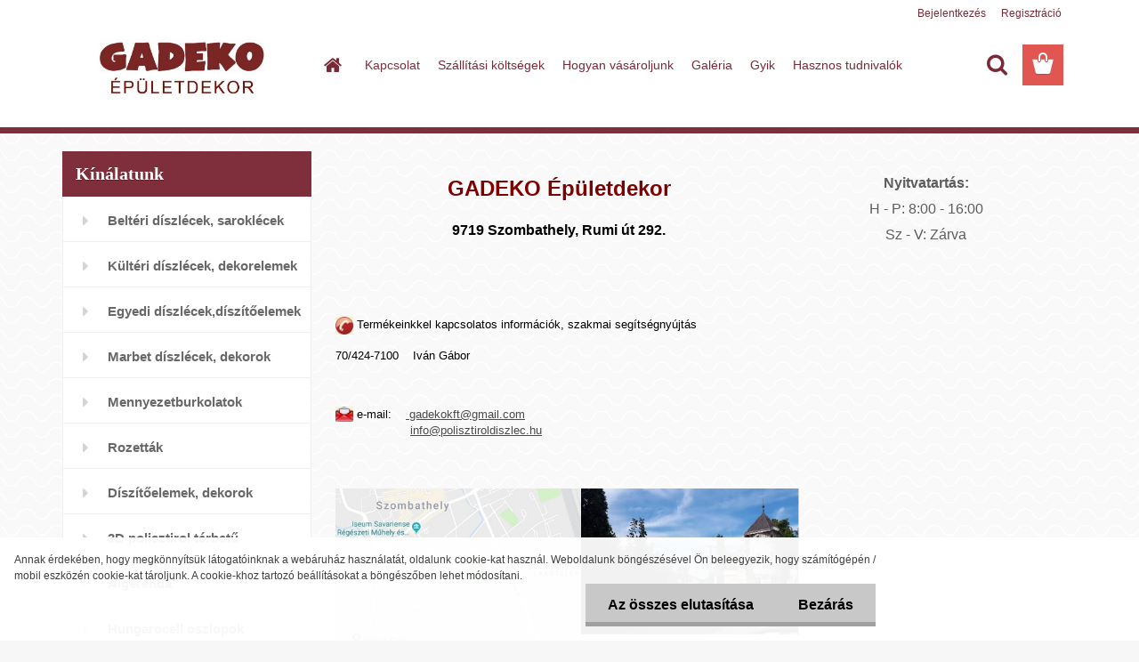

--- FILE ---
content_type: text/html; charset=utf-8
request_url: https://www.diszlecnagyker.hu/Kapcsolat-a2_0.htm
body_size: 21231
content:


        <!DOCTYPE html>
    <html xmlns:og="http://ogp.me/ns#" xmlns:fb="http://www.facebook.com/2008/fbml" lang="hu" class="tmpl__3rs14">
      <head>
          <script>
              window.cookie_preferences = getCookieSettings('cookie_preferences');
              window.cookie_statistics = getCookieSettings('cookie_statistics');
              window.cookie_marketing = getCookieSettings('cookie_marketing');

              function getCookieSettings(cookie_name) {
                  if (document.cookie.length > 0)
                  {
                      cookie_start = document.cookie.indexOf(cookie_name + "=");
                      if (cookie_start != -1)
                      {
                          cookie_start = cookie_start + cookie_name.length + 1;
                          cookie_end = document.cookie.indexOf(";", cookie_start);
                          if (cookie_end == -1)
                          {
                              cookie_end = document.cookie.length;
                          }
                          return unescape(document.cookie.substring(cookie_start, cookie_end));
                      }
                  }
                  return false;
              }
          </script>
                <title>Hungarocell díszlécek, épületdíszítő elemek webáruháza</title>
        <script type="text/javascript">var action_unavailable='action_unavailable';var id_language = 'hu';var id_country_code = 'HU';var language_code = 'hu-HU';var path_request = '/request.php';var type_request = 'POST';var cache_break = "2519"; var enable_console_debug = false; var enable_logging_errors = false;var administration_id_language = 'hu';var administration_id_country_code = 'HU';</script>          <script type="text/javascript" src="//ajax.googleapis.com/ajax/libs/jquery/1.8.3/jquery.min.js"></script>
          <script type="text/javascript" src="//code.jquery.com/ui/1.12.1/jquery-ui.min.js" ></script>
                  <script src="/wa_script/js/jquery.hoverIntent.minified.js?_=2025-01-22-11-52" type="text/javascript"></script>
        <script type="text/javascript" src="/admin/jscripts/jquery.qtip.min.js?_=2025-01-22-11-52"></script>
                  <script src="/wa_script/js/jquery.selectBoxIt.min.js?_=2025-01-22-11-52" type="text/javascript"></script>
                  <script src="/wa_script/js/bs_overlay.js?_=2025-01-22-11-52" type="text/javascript"></script>
        <script src="/wa_script/js/bs_design.js?_=2025-01-22-11-52" type="text/javascript"></script>
        <script src="/admin/jscripts/wa_translation.js?_=2025-01-22-11-52" type="text/javascript"></script>
        <link rel="stylesheet" type="text/css" href="/css/jquery.selectBoxIt.wa_script.css?_=2025-01-22-11-52" media="screen, projection">
        <link rel="stylesheet" type="text/css" href="/css/jquery.qtip.lupa.css?_=2025-01-22-11-52">
        
                  <script src="/wa_script/js/jquery.colorbox-min.js?_=2025-01-22-11-52" type="text/javascript"></script>
          <link rel="stylesheet" type="text/css" href="/css/colorbox.css?_=2025-01-22-11-52">
          <script type="text/javascript">
            jQuery(document).ready(function() {
              (function() {
                function createGalleries(rel) {
                  var regex = new RegExp(rel + "\\[(\\d+)]"),
                      m, group = "g_" + rel, groupN;
                  $("a[rel*=" + rel + "]").each(function() {
                    m = regex.exec(this.getAttribute("rel"));
                    if(m) {
                      groupN = group + m[1];
                    } else {
                      groupN = group;
                    }
                    $(this).colorbox({
                      rel: groupN,
                      slideshow:false,
                       maxWidth: "85%",
                       maxHeight: "85%",
                       returnFocus: false
                    });
                  });
                }
                createGalleries("lytebox");
                createGalleries("lyteshow");
              })();
            });</script>
          <script type="text/javascript">
      function init_products_hovers()
      {
        jQuery(".product").hoverIntent({
          over: function(){
            jQuery(this).find(".icons_width_hack").animate({width: "130px"}, 300, function(){});
          } ,
          out: function(){
            jQuery(this).find(".icons_width_hack").animate({width: "10px"}, 300, function(){});
          },
          interval: 40
        });
      }
      jQuery(document).ready(function(){

        jQuery(".param select, .sorting select").selectBoxIt();

        jQuery(".productFooter").click(function()
        {
          var $product_detail_link = jQuery(this).parent().find("a:first");

          if($product_detail_link.length && $product_detail_link.attr("href"))
          {
            window.location.href = $product_detail_link.attr("href");
          }
        });
        init_products_hovers();
        
        ebar_details_visibility = {};
        ebar_details_visibility["user"] = false;
        ebar_details_visibility["basket"] = false;

        ebar_details_timer = {};
        ebar_details_timer["user"] = setTimeout(function(){},100);
        ebar_details_timer["basket"] = setTimeout(function(){},100);

        function ebar_set_show($caller)
        {
          var $box_name = $($caller).attr("id").split("_")[0];

          ebar_details_visibility["user"] = false;
          ebar_details_visibility["basket"] = false;

          ebar_details_visibility[$box_name] = true;

          resolve_ebar_set_visibility("user");
          resolve_ebar_set_visibility("basket");
        }

        function ebar_set_hide($caller)
        {
          var $box_name = $($caller).attr("id").split("_")[0];

          ebar_details_visibility[$box_name] = false;

          clearTimeout(ebar_details_timer[$box_name]);
          ebar_details_timer[$box_name] = setTimeout(function(){resolve_ebar_set_visibility($box_name);},300);
        }

        function resolve_ebar_set_visibility($box_name)
        {
          if(   ebar_details_visibility[$box_name]
             && jQuery("#"+$box_name+"_detail").is(":hidden"))
          {
            jQuery("#"+$box_name+"_detail").slideDown(300);
          }
          else if(   !ebar_details_visibility[$box_name]
                  && jQuery("#"+$box_name+"_detail").not(":hidden"))
          {
            jQuery("#"+$box_name+"_detail").slideUp(0, function() {
              $(this).css({overflow: ""});
            });
          }
        }

        
        jQuery("#user_icon, #basket_icon").hoverIntent({
          over: function(){
            ebar_set_show(this);
            
          } ,
          out: function(){
            ebar_set_hide(this);
          },
          interval: 40
        });
        
        jQuery("#user_icon").click(function(e)
        {
          if(jQuery(e.target).attr("id") == "user_icon")
          {
            window.location.href = "https://www.diszlecnagyker.hu/gadeko/e-login/";
          }
        });

        jQuery("#basket_icon").click(function(e)
        {
          if(jQuery(e.target).attr("id") == "basket_icon")
          {
            window.location.href = "https://www.diszlecnagyker.hu/gadeko/e-basket/";
          }
        });
      
      });
    </script>        <meta http-equiv="Content-language" content="hu">
        <meta http-equiv="Content-Type" content="text/html; charset=utf-8">
        <meta name="language" content="Hungary">
        <meta name="keywords" content="díszléc,polisztirol díszléc,hungarocell díszléc díszléc ,stukkó,homlokzati stukkó,homlokzati díszléc,kültéri stukkó,mennyezetburkoló lap,mennyezetburkolás,boltív,oszlop,rozetta,homlokzatfelújítás,műemlék felújítás,ereszpárkány,polisztirol párkány,">
        <meta name="description" content="Homlokzati és beltéri polisztirol díszlécek stukkók  gyártása, hungarocell épületdíszek forgalmazása,kültéri díszléc, mennyezetburkolat,rejtett világítása,Budapest homlokzati díszléc stukkó,homlokzatfelújítás,homlokzatdísz gyártás,egyedi stukkó ">
        <meta name="revisit-after" content="1 Days">
        <meta name="distribution" content="global">
        <meta name="expires" content="never">
                  <meta name="expires" content="never">
          <meta property="og:image" content="http://www.diszlecnagyker.hu/fotky4893/design_setup/images/custom_image_logo.JPG" />
<meta property="og:image:secure_url" content="https://www.diszlecnagyker.hu/fotky4893/design_setup/images/custom_image_logo.JPG" />
<meta property="og:image:type" content="image/jpeg" />

<meta name="google-site-verification" content="p1S9bITFXX2re_RmZh2uDpH92dGeH5PWyOXe3kO5SK4"/>            <meta name="robots" content="index, follow">
                      <link href="//www.diszlecnagyker.hu/fotky4893/ikon-webre.jpg" rel="icon" type="image/jpeg">
          <link rel="shortcut icon" type="image/jpeg" href="//www.diszlecnagyker.hu/fotky4893/ikon-webre.jpg">
                  <link rel="stylesheet" type="text/css" href="/css/lang_dependent_css/lang_hu.css?_=2025-01-22-11-52" media="screen, projection">
                <link rel='stylesheet' type='text/css' href='/wa_script/js/styles.css?_=2025-01-22-11-52'>
        <script language='javascript' type='text/javascript' src='/wa_script/js/javascripts.js?_=2025-01-22-11-52'></script>
        <script language='javascript' type='text/javascript' src='/wa_script/js/check_tel.js?_=2025-01-22-11-52'></script>
          <script src="/assets/javascripts/buy_button.js?_=2025-01-22-11-52"></script>
            <script type="text/javascript" src="/wa_script/js/bs_user.js?_=2025-01-22-11-52"></script>
        <script type="text/javascript" src="/wa_script/js/bs_fce.js?_=2025-01-22-11-52"></script>
        <script type="text/javascript" src="/wa_script/js/bs_fixed_bar.js?_=2025-01-22-11-52"></script>
        <script type="text/javascript" src="/bohemiasoft/js/bs.js?_=2025-01-22-11-52"></script>
        <script src="/wa_script/js/jquery.number.min.js?_=2025-01-22-11-52" type="text/javascript"></script>
        <script type="text/javascript">
            BS.User.id = 4893;
            BS.User.domain = "gadeko";
            BS.User.is_responsive_layout = true;
            BS.User.max_search_query_length = 50;
            BS.User.max_autocomplete_words_count = 5;

            WA.Translation._autocompleter_ambiguous_query = ' A keresett szó túl gyakori. Kérjük, adjon meg több betűt vagy szót, vagy folytassa a keresést az űrlap elküldésével.';
            WA.Translation._autocompleter_no_results_found = ' Nincs találat a keresett kifejezésre.';
            WA.Translation._error = " Hiba";
            WA.Translation._success = " Siker";
            WA.Translation._warning = " Figyelem";
            WA.Translation._multiples_inc_notify = '<p class="multiples-warning"><strong>Rendelési mennyiség a #inc# többszöröse lehet.</strong><br><small> A rendelési mennyiséget ennek megfelelően növeltük meg.</small></p>';
            WA.Translation._shipping_change_selected = " Módosítás...";
            WA.Translation._shipping_deliver_to_address = "_shipping_deliver_to_address";

            BS.Design.template = {
              name: "3rs14",
              is_selected: function(name) {
                if(Array.isArray(name)) {
                  return name.indexOf(this.name) > -1;
                } else {
                  return name === this.name;
                }
              }
            };
            BS.Design.isLayout3 = true;
            BS.Design.templates = {
              TEMPLATE_ARGON: "argon",TEMPLATE_NEON: "neon",TEMPLATE_CARBON: "carbon",TEMPLATE_XENON: "xenon",TEMPLATE_AURUM: "aurum",TEMPLATE_CUPRUM: "cuprum",TEMPLATE_ERBIUM: "erbium",TEMPLATE_CADMIUM: "cadmium",TEMPLATE_BARIUM: "barium",TEMPLATE_CHROMIUM: "chromium",TEMPLATE_SILICIUM: "silicium",TEMPLATE_IRIDIUM: "iridium",TEMPLATE_INDIUM: "indium",TEMPLATE_OXYGEN: "oxygen",TEMPLATE_HELIUM: "helium",TEMPLATE_FLUOR: "fluor",TEMPLATE_FERRUM: "ferrum",TEMPLATE_TERBIUM: "terbium",TEMPLATE_URANIUM: "uranium",TEMPLATE_ZINCUM: "zincum",TEMPLATE_CERIUM: "cerium",TEMPLATE_KRYPTON: "krypton",TEMPLATE_THORIUM: "thorium",TEMPLATE_ETHERUM: "etherum",TEMPLATE_KRYPTONIT: "kryptonit",TEMPLATE_TITANIUM: "titanium",TEMPLATE_PLATINUM: "platinum"            };
        </script>
                  <script src="/js/progress_button/modernizr.custom.js"></script>
                      <link rel="stylesheet" type="text/css" href="/bower_components/owl.carousel/dist/assets/owl.carousel.min.css" />
            <link rel="stylesheet" type="text/css" href="/bower_components/owl.carousel/dist/assets/owl.theme.default.min.css" />
            <script src="/bower_components/owl.carousel/dist/owl.carousel.min.js"></script>
                    <link rel="stylesheet" type="text/css" href="//static.bohemiasoft.com/jave/style.css?_=2025-01-22-11-52" media="screen">
                    <link rel="stylesheet" type="text/css" href="/css/font-awesome.4.7.0.min.css" media="screen">
          <link rel="stylesheet" type="text/css" href="/sablony/nove/3rs14/3rs14pink/css/product_var3.css?_=2025-01-22-11-52" media="screen">
                    <link rel="stylesheet"
                type="text/css"
                id="tpl-editor-stylesheet"
                href="/sablony/nove/3rs14/3rs14pink/css/colors.css?_=2025-01-22-11-52"
                media="screen">

          <meta name="viewport" content="width=device-width, initial-scale=1.0">
          <link rel="stylesheet" 
                   type="text/css" 
                   href="https://static.bohemiasoft.com/custom-css/argon.css?_1764923345" 
                   media="screen"><link rel="stylesheet" type="text/css" href="/css/steps_order.css?_=2025-01-22-11-52" media="screen"><style type="text/css">
               <!--#site_logo{
                  width: 275px;
                  height: 100px;
                  background-image: url('/fotky4893/design_setup/images/custom_image_logo.JPG?cache_time=1645536945');
                  background-repeat: no-repeat;
                  
                }html body .myheader { 
          background-image: none;
          border: black;
          background-repeat: repeat;
          background-position: 0px 0px;
          background-color: #ffffff;
        }#page_background{
                  
                  background-repeat: repeat;
                  background-position: 0px 0px;
                  background-color: transparent;
                }.bgLupa{
                  padding: 0;
                  border: none;
                }

 :root { 
 }
-->
                </style>          <script type="text/javascript" src="/admin/jscripts/wa_dialogs.js?_=2025-01-22-11-52"></script>
            <script>
      $(document).ready(function() {
        if (getCookie('show_cookie_message' + '_4893_hu') != 'no') {
          if($('#cookies-agreement').attr('data-location') === '0')
          {
            $('.cookies-wrapper').css("top", "0px");
          }
          else
          {
            $('.cookies-wrapper').css("bottom", "0px");
          }
          $('.cookies-wrapper').show();
        }

        $('#cookies-notify__close').click(function() {
          setCookie('show_cookie_message' + '_4893_hu', 'no');
          $('#cookies-agreement').slideUp();
          $("#masterpage").attr("style", "");
          setCookie('cookie_preferences', 'true');
          setCookie('cookie_statistics', 'true');
          setCookie('cookie_marketing', 'true');
          window.cookie_preferences = true;
          window.cookie_statistics = true;
          window.cookie_marketing = true;
          if(typeof gtag === 'function') {
              gtag('consent', 'update', {
                  'ad_storage': 'granted',
                  'analytics_storage': 'granted',
                  'ad_user_data': 'granted',
                  'ad_personalization': 'granted'
              });
          }
         return false;
        });

        $("#cookies-notify__disagree").click(function(){
            save_preferences();
        });

        $('#cookies-notify__preferences-button-close').click(function(){
            var cookies_notify_preferences = $("#cookies-notify-checkbox__preferences").is(':checked');
            var cookies_notify_statistics = $("#cookies-notify-checkbox__statistics").is(':checked');
            var cookies_notify_marketing = $("#cookies-notify-checkbox__marketing").is(':checked');
            save_preferences(cookies_notify_preferences, cookies_notify_statistics, cookies_notify_marketing);
        });

        function save_preferences(preferences = false, statistics = false, marketing = false)
        {
            setCookie('show_cookie_message' + '_4893_hu', 'no');
            $('#cookies-agreement').slideUp();
            $("#masterpage").attr("style", "");
            setCookie('cookie_preferences', preferences);
            setCookie('cookie_statistics', statistics);
            setCookie('cookie_marketing', marketing);
            window.cookie_preferences = preferences;
            window.cookie_statistics = statistics;
            window.cookie_marketing = marketing;
            if(marketing && typeof gtag === 'function')
            {
                gtag('consent', 'update', {
                    'ad_storage': 'granted'
                });
            }
            if(statistics && typeof gtag === 'function')
            {
                gtag('consent', 'update', {
                    'analytics_storage': 'granted',
                    'ad_user_data': 'granted',
                    'ad_personalization': 'granted',
                });
            }
            if(marketing === false && BS && BS.seznamIdentity) {
                BS.seznamIdentity.clearIdentity();
            }
        }

        /**
         * @param {String} cookie_name
         * @returns {String}
         */
        function getCookie(cookie_name) {
          if (document.cookie.length > 0)
          {
            cookie_start = document.cookie.indexOf(cookie_name + "=");
            if (cookie_start != -1)
            {
              cookie_start = cookie_start + cookie_name.length + 1;
              cookie_end = document.cookie.indexOf(";", cookie_start);
              if (cookie_end == -1)
              {
                cookie_end = document.cookie.length;
              }
              return unescape(document.cookie.substring(cookie_start, cookie_end));
            }
          }
          return "";
        }
        
        /**
         * @param {String} cookie_name
         * @param {String} value
         */
        function setCookie(cookie_name, value) {
          var time = new Date();
          time.setTime(time.getTime() + 365*24*60*60*1000); // + 1 rok
          var expires = "expires="+time.toUTCString();
          document.cookie = cookie_name + "=" + escape(value) + "; " + expires + "; path=/";
        }
      });
    </script>
    <script async src="https://www.googletagmanager.com/gtag/js?id=UA-131471994-1"></script><script>
window.dataLayer = window.dataLayer || [];
function gtag(){dataLayer.push(arguments);}
gtag('js', new Date());
gtag('config', 'UA-131471994-1', { debug_mode: true });
</script>        <script type="text/javascript" src="/wa_script/js/search_autocompleter.js?_=2025-01-22-11-52"></script>
                <link rel="stylesheet" type="text/css" href="/assets/vendor/magnific-popup/magnific-popup.css" />
      <script src="/assets/vendor/magnific-popup/jquery.magnific-popup.js"></script>
      <script type="text/javascript">
        BS.env = {
          decPoint: ",",
          basketFloatEnabled: false        };
      </script>
      <script type="text/javascript" src="/node_modules/select2/dist/js/select2.min.js"></script>
      <script type="text/javascript" src="/node_modules/maximize-select2-height/maximize-select2-height.min.js"></script>
      <script type="text/javascript">
        (function() {
          $.fn.select2.defaults.set("language", {
            noResults: function() {return " Nincs találat."},
            inputTooShort: function(o) {
              var n = o.minimum - o.input.length;
              return "_input_too_short".replace("#N#", n);
            }
          });
          $.fn.select2.defaults.set("width", "100%")
        })();

      </script>
      <link type="text/css" rel="stylesheet" href="/node_modules/select2/dist/css/select2.min.css" />
      <script type="text/javascript" src="/wa_script/js/countdown_timer.js?_=2025-01-22-11-52"></script>
      <script type="text/javascript" src="/wa_script/js/app.js?_=2025-01-22-11-52"></script>
      <script type="text/javascript" src="/node_modules/jquery-validation/dist/jquery.validate.min.js"></script>

      
          </head>
      <body class="lang-hu layout3 not-home page-2 basket-empty slider_available template-slider-disabled vat-payer-y alternative-currency-n" >
        <a name="topweb"></a>
            <div id="cookies-agreement" class="cookies-wrapper" data-location="1"
         >
      <div class="cookies-notify-background"></div>
      <div class="cookies-notify" style="display:block!important;">
        <div class="cookies-notify__bar">
          <div class="cookies-notify__bar1">
            <div class="cookies-notify__text"
                                 >
                Annak érdekében, hogy megkönnyítsük látogatóinknak a webáruház használatát, oldalunk cookie-kat használ. Weboldalunk böngészésével Ön beleegyezik, hogy számítógépén / mobil eszközén cookie-kat tároljunk. A cookie-khoz tartozó beállításokat a böngészőben lehet módosítani.            </div>
            <div class="cookies-notify__button">
                <a href="#" id="cookies-notify__disagree" class="secondary-btn"
                   style="color: #000000;
                           background-color: #c8c8c8;
                           opacity: 1"
                >Az összes elutasítása</a>
              <a href="#" id="cookies-notify__close"
                 style="color: #000000;
                        background-color: #c8c8c8;
                        opacity: 1"
                >Bezárás</a>
            </div>
          </div>
                    </div>
      </div>
    </div>
    
  <div id="responsive_layout_large"></div><div id="page">    <script type="text/javascript">
      var responsive_articlemenu_name = ' Menü';
      var responsive_eshopmenu_name = ' Termékek';
    </script>
        <link rel="stylesheet" type="text/css" href="/css/masterslider.css?_=2025-01-22-11-52" media="screen, projection">
    <script type="text/javascript" src="/js/masterslider.min.js"></script>
    <div class="myheader">
                <div class="navigate_bar">
            <div class="logo-wrapper">
            <a id="site_logo" href="//www.diszlecnagyker.hu" class="mylogo" aria-label="Logo"></a>
    </div>
                        <!--[if IE 6]>
    <style>
    #main-menu ul ul{visibility:visible;}
    </style>
    <![endif]-->

    
    <div id="topmenu"><!-- TOPMENU -->
            <div id="main-menu" class="">
                 <ul>
            <li class="eshop-menu-home">
              <a href="//www.diszlecnagyker.hu" class="top_parent" aria-label="Homepage">
                              </a>
            </li>
          </ul>
          
<ul><li class="eshop-menu-2 eshop-menu-order-1 eshop-menu-odd selected-category"><a href="/Kapcsolat-a2_0.htm"  class="top_parent_act">Kapcsolat</a>
</li></ul>
<ul><li class="eshop-menu-3 eshop-menu-order-2 eshop-menu-even"><a href="/Szallitasi-koltsegek-a3_0.htm"  class="top_parent">Szállítási költségek</a>
</li></ul>
<ul><li class="eshop-menu-4 eshop-menu-order-3 eshop-menu-odd"><a href="/Hogyan-vasaroljunk-a4_0.htm"  class="top_parent">Hogyan vásároljunk</a>
</li></ul>
<ul><li class="eshop-menu-5 eshop-menu-order-4 eshop-menu-even"><a href="/Galeria-a5_0.htm"  class="top_parent">Galéria</a> <ul><!--[if lte IE 7]><table><tr><td><![endif]--> <li class="eshop-submenu-1"><a href="/Belteri-diszites-a5_1.htm" >Beltéri díszítés</a></li><li class="eshop-submenu-2"><a href="/Homlokzatdiszites-a5_2.htm" >Homlokzatdíszítés</a></li> <!--[if lte IE 7]></td></tr></table><![endif]--></ul> 
</li></ul>
<ul><li class="eshop-menu-6 eshop-menu-order-5 eshop-menu-odd"><a href="/Gyik-a6_0.htm"  class="top_parent">Gyik</a>
</li></ul>          <ul>
            <li class="eshop-menu-blog">
              <a href="//www.diszlecnagyker.hu/blog" class="top_parent">
                Hasznos tudnivalók              </a>
            </li>
          </ul>
              </div>
    </div><!-- END TOPMENU -->
        <div id="search">
      <form name="search" id="searchForm" action="/search-engine.htm" method="GET" enctype="multipart/form-data">
        <label for="q" class="title_left2"> Hľadanie</label>
        <p>
          <input name="slovo" type="text" class="inputBox" id="q" placeholder=" Kereső kifejezés" maxlength="50">
          
          <input type="hidden" id="source_service" value="www.eshop-gyorsan.hu">
        </p>
        <div class="wrapper_search_submit">
          <input type="submit" class="search_submit" aria-label="search" name="search_submit" value="">
        </div>
        <div id="search_setup_area">
          <input id="hledatjak2" checked="checked" type="radio" name="hledatjak" value="2">
          <label for="hledatjak2">Termékek keresése</label>
          <br />
          <input id="hledatjak1"  type="radio" name="hledatjak" value="1">
          <label for="hledatjak1">Cikkek keresése</label>
                    <script type="text/javascript">
            function resolve_search_mode_visibility()
            {
              if (jQuery('form[name=search] input').is(':focus'))
              {
                if (jQuery('#search_setup_area').is(':hidden'))
                {
                  jQuery('#search_setup_area').slideDown(400);
                }
              }
              else
              {
                if (jQuery('#search_setup_area').not(':hidden'))
                {
                  jQuery('#search_setup_area').slideUp(400);
                }
              }
            }

            $('form[name=search] input').click(function() {
              this.focus();
            });

            jQuery('form[name=search] input')
                .focus(function() {
                  resolve_search_mode_visibility();
                })
                .blur(function() {
                  setTimeout(function() {
                    resolve_search_mode_visibility();
                  }, 1000);
                });

          </script>
                  </div>
      </form>
    </div>
          </div>
          </div>
    <script type="text/javascript" src="/wa_script/js/wz_tooltip.js"></script><div id="page_background">      <div class="hack-box"><!-- HACK MIN WIDTH FOR IE 5, 5.5, 6  -->
                  <div id="masterpage" style="margin-bottom:95px;"><!-- MASTER PAGE -->
              <div id="header">          </div><!-- END HEADER -->
          
  <div id="ebar" class="" >        <div id="ebar_set">
                <div id="user_icon">

                            <div id="user_detail">
                    <div id="user_arrow_tag"></div>
                    <div id="user_content_tag">
                        <div id="user_content_tag_bg">
                            <a href="/gadeko/e-login/"
                               class="elink user_login_text"
                               >
                               Bejelentkezés                            </a>
                            <a href="/gadeko/e-register/"
                               class="elink user-logout user_register_text"
                               >
                               Regisztráció                            </a>
                        </div>
                    </div>
                </div>
            
        </div>
        
                <div id="basket_icon" >
            <div id="basket_detail">
                <div id="basket_arrow_tag"></div>
                <div id="basket_content_tag">
                    <a id="quantity_tag" href="/gadeko/e-basket" rel="nofollow" class="elink"><span class="quantity_count">0</span></a>
                                    </div>
            </div>
        </div>
                <a id="basket_tag"
           href="gadeko/e-basket"
           rel="nofollow"
           class="elink">
            <span id="basket_tag_left">&nbsp;</span>
            <span id="basket_tag_right">
                0 db            </span>
        </a>
                </div></div>          <div id="aroundpage"><!-- AROUND PAGE -->
            
      <!-- LEFT BOX -->
      <div id="left-box">
              <div class="menu-typ-1" id="left_eshop">
                <p class="title_left_eshop">Kínálatunk</p>
          
        <div id="inleft_eshop">
          <div class="leftmenu2">
                <ul class="root-eshop-menu">
              <li class="leftmenuDef category-menu-1 category-menu-order-1 category-menu-odd">
          <a href="/Belteri-diszlecek-saroklecek-c1_0_1.htm">            <strong>
              Beltéri díszlécek, saroklécek            </strong>
            </a>        </li>

                <li class="leftmenuDef category-menu-5 category-menu-order-2 category-menu-even">
          <a href="/Kulteri-diszlecek-dekorelemek-c5_0_1.htm">            <strong>
              Kültéri díszlécek, dekorelemek            </strong>
            </a>        </li>

                <li class="leftmenuDef category-menu-19 category-menu-order-3 category-menu-odd">
          <a href="/Egyedi-diszlecek-diszitoelemek-c19_0_1.htm">            <strong>
              Egyedi díszlécek,díszítőelemek            </strong>
            </a>        </li>

                <li class="leftmenuDef category-menu-11 category-menu-order-4 category-menu-even">
          <a href="/Marbet-diszlecek-dekorok-c11_0_1.htm">            <strong>
              Marbet díszlécek, dekorok            </strong>
            </a>        </li>

                <li class="leftmenuDef category-menu-3 category-menu-order-5 category-menu-odd">
          <a href="/Mennyezetburkolatok-c3_0_1.htm">            <strong>
              Mennyezetburkolatok            </strong>
            </a>        </li>

                <li class="leftmenuDef category-menu-4 category-menu-order-6 category-menu-even">
          <a href="/Rozettak-c4_0_1.htm">            <strong>
              Rozetták            </strong>
            </a>        </li>

                <li class="leftmenuDef category-menu-14 category-menu-order-7 category-menu-odd">
          <a href="/Diszitoelemek-dekorok-c14_0_1.htm">            <strong>
              Díszítőelemek, dekorok            </strong>
            </a>        </li>

                <li class="leftmenuDef category-menu-2 category-menu-order-8 category-menu-even">
          <a href="/3D-polisztirol-terbetu-c2_0_1.htm">            <strong>
              3D polisztirol térbetű            </strong>
            </a>        </li>

                <li class="leftmenuDef category-menu-21 category-menu-order-9 category-menu-odd">
          <a href="/Algerenda-c21_0_1.htm">            <strong>
              Álgerenda            </strong>
            </a>        </li>

                <li class="leftmenuDef category-menu-16 category-menu-order-10 category-menu-even">
          <a href="/Hungarocell-oszlopok-c16_0_1.htm">            <strong>
              Hungarocell oszlopok            </strong>
            </a>        </li>

                <li class="leftmenuDef category-menu-15 category-menu-order-11 category-menu-odd">
          <a href="/Falburkolat-Koburkolat-c15_0_1.htm">            <strong>
              Falburkolat, Kőburkolat            </strong>
            </a>        </li>

                <li class="leftmenuDef category-menu-12 category-menu-order-12 category-menu-even">
          <a href="/Ives-diszlecek-c12_0_1.htm">            <strong>
              Íves díszlécek            </strong>
            </a>        </li>

                <li class="leftmenuDef category-menu-6 category-menu-order-13 category-menu-odd">
          <a href="/Ragasztok-Szerszamok-c6_0_1.htm">            <strong>
              Ragasztók, Szerszámok            </strong>
            </a>        </li>

                <li class="leftmenuDef category-menu-17 category-menu-order-14 category-menu-even">
          <a href="/Fuggonykarnisok-c17_0_1.htm">            <strong>
              Függönykarnisok            </strong>
            </a>        </li>

                <li class="leftmenuDef category-menu-18 category-menu-order-15 category-menu-odd">
          <a href="/Vilagitastechnika-c18_0_1.htm">            <strong>
              Világítástechnika            </strong>
            </a>        </li>

                <li class="leftmenuDef category-menu-13 category-menu-order-16 category-menu-even">
          <a href="/Vagogep-polisztirol-laphoz-c13_0_1.htm">            <strong>
              Vágógép polisztirol laphoz            </strong>
            </a>        </li>

                <li class="leftmenuDef category-menu-22 category-menu-order-17 category-menu-odd">
          <a href="/Gipszstukko-c22_0_1.htm">            <strong>
              Gipszstukkó            </strong>
            </a>        </li>

            </ul>
      <style>
        #left-box .remove_point a::before
        {
          display: none;
        }
      </style>
              </div>
        </div>

        
        <div id="footleft1">
                  </div>

            </div>
          <div id="left3">
      <div id="inleft3_top"></div>
      <div id="inleft3">
        <p style="text-align: center;"> </p>
<p style="text-align: center;"><a href="http://www.diszlecnet.hu/"><img src="/fotky4893/dizlecnet.jpg" alt="" width="278" height="80" /></a></p>
<p style="text-align: center;"><a href="https://www.hungarocelldiszlec.hu/"><img src="/fotky4893/fsdvsdfvvsds.jpg" alt="" width="278" height="80" /></a></p>
<p style="text-align: center;"><a href="https://www.diszlecek.hu/"><img src="/fotky4893/minjdártmegőrülök.jpg" alt="" width="278" height="80" /></a></p>
<p style="text-align: center;"><span style="vertical-align: inherit;"><span style="vertical-align: inherit;">--------------------------------------------</span></span></p>
<p style="text-align: center;"><a href="/show-free.htm?fid=27"><img src="/fotky4893/ÉJMKÉ.jpg" alt="" width="278" height="80" /></a></p>
<p style="text-align: center;"> </p>
<p style="text-align: center;"> <img src="/fotky4893/gls-general-logistics-systems-logo-vector.png" alt="" width="217" height="217" /></p>
<div><strong> </strong></div>
<div><strong> </strong></div>              </div>
      <div id="inleft3_foot"></div>
    </div>
          </div><!-- END LEFT BOX -->
            <div id="right-box"><!-- RIGHT BOX2 -->
        <!-- xxxx badRight xxxx -->    <div class="break"></div>
    <div class="contact-box"><!-- CONTACT BOX -->
            <p class="contact-box-title">Kapcsolat</p>
      <div class="in-contact-box"><!-- in the contacts -->
        <div class="contact" itemscope itemtype="http://schema.org/Organization">
                      <span itemprop="legalName">Gadeko Épületdekor</span><br>
                        <span itemprop="address">
              Rumi út 292.<br>              9719  Szombathely<br>            </span>
            Telefonszám:            <span itemprop="telephone" class="contact-phone">70/424-7100 ,                         70/414-2420</span><br>
            <a class="contact_mail_box" itemprop="email" href="mailto:gadekokft@gmail.com">gadekokft@gmail.com</a><br>Elkészítünk, legyártunk bármilyen tetszőleges<br>méretű, profilú díszlécet. Kérje árajánlatunkat!<br>        </div>
      </div><!-- end in the contacts -->
          </div><!-- END CONTACT -->
    <div id="contact-foot"></div><!-- foot right box -->
    <div class="break"></div>
    		<script>
		  gtag('event', 'view_item_list', {
			item_list_id: 'box_bestsellers',
			item_list_name: '',
			items: [{"item_id":1992,"item_name":"VL-65 polisztirol d\u00edszl\u00e9c40x90 mm","price":1110},{"item_id":564,"item_name":"VL-1 polisztirol d\u00edszl\u00e9c 50x90 mm","price":1080},{"item_id":1999,"item_name":"VL-71 polisztirol d\u00edszl\u00e9c 45x45 mm","price":940}]		  });
		</script>
		      <div class="action-box zbozi-akce intag_box action-box-bestsellers"><!-- ACTION -->
      <p class="action-box-title">Népszerű termékeink</p>
      <div class="in-action-box "><!-- in the action -->
                    <div class="product3 in-stock-y"
                 onmouseover="this.classList.add('product3Act');"
                 onmouseout="this.classList.remove('product3Act');"
                 data-name="VL-65 polisztirol díszléc40x90 mm"
                 data-id="1992"
                 ><!-- PRODUCT BOX 3 -->
                            <div class="product3Title">
                <div class="product3TitleContent">
                  <a href="/VL-65-polisztirol-diszlec40x90-mm-d1992.htm"
                     title="rejtett világításhoz"
                     data-location="box_bestsellers"
                     data-id="1992"
                     data-variant-id="0"
                     class="product-box-link"
                  >VL-65 polisztirol díszléc40x90 mm</a>
                </div>
                              </div>
                            <div class="product3ImageBox">
                                <a href="/VL-65-polisztirol-diszlec40x90-mm-d1992.htm"
                   data-location="box_bestsellers"
                   data-id="1992"
                   data-variant-id="0"
                   class="product-box-link"
                >
                  <img src="/fotky4893/fotom/gen__vyr_1992vl-65.jpg"  alt="VL-65 polisztirol díszléc40x90 mm" border="0" title="VL-65 polisztirol díszléc40x90 mm" height="80">
                </a>

              </div>
                            <div class="clear"></div>
              <div class="product3PriceBox">
                                                <div class="product3Price">
                  <span class="our_price_text">Ár</span> <span class="product_price_text">1&nbsp;110&nbsp;Ft</span>                </div>
                <div class="stock_yes">Készleten</div>                  <form method="post" action="/buy-product.htm?pid=1992">
                                          <input type="submit"
                           class="buy_btn buy-button-action buy-button-action-1"
                           name=""
                           value="Vásárlás"
                        data-product-info='{"count_type":0,"multiples":0}'                           data-id="1992"
                           data-variant-id="0"
                    >
                    <div class="clear"></div>
                  </form>
                                </div>
              <div class="clear"></div>
                          </div><!--END PRODUCT BOX 3 -->
             <div class="break"></div>            <div class="product3 in-stock-y"
                 onmouseover="this.classList.add('product3Act');"
                 onmouseout="this.classList.remove('product3Act');"
                 data-name="VL-1 polisztirol díszléc 50x90 mm"
                 data-id="564"
                 ><!-- PRODUCT BOX 3 -->
                            <div class="product3Title">
                <div class="product3TitleContent">
                  <a href="/VL-1-polisztirol-diszlec-50x90-mm-d564.htm"
                     title="rejtett világításhoz"
                     data-location="box_bestsellers"
                     data-id="564"
                     data-variant-id="0"
                     class="product-box-link"
                  >VL-1 polisztirol díszléc 50x90 mm</a>
                </div>
                              </div>
                            <div class="product3ImageBox">
                                <a href="/VL-1-polisztirol-diszlec-50x90-mm-d564.htm"
                   data-location="box_bestsellers"
                   data-id="564"
                   data-variant-id="0"
                   class="product-box-link"
                >
                  <img src="/fotky4893/fotom/gen__vyr_564vl-1-ledes.jpg"  alt="VL-1 polisztirol díszléc 50x90 mm" border="0" title="VL-1 polisztirol díszléc 50x90 mm" width="80">
                </a>

              </div>
                            <div class="clear"></div>
              <div class="product3PriceBox">
                                                <div class="product3Price">
                  <span class="our_price_text">Ár</span> <span class="product_price_text">1&nbsp;080&nbsp;Ft</span>                </div>
                <div class="stock_yes">Készleten</div>                  <form method="post" action="/buy-product.htm?pid=564">
                                          <input type="submit"
                           class="buy_btn buy-button-action buy-button-action-1"
                           name=""
                           value="Vásárlás"
                        data-product-info='{"count_type":0,"multiples":0}'                           data-id="564"
                           data-variant-id="0"
                    >
                    <div class="clear"></div>
                  </form>
                                </div>
              <div class="clear"></div>
                          </div><!--END PRODUCT BOX 3 -->
             <div class="break"></div>            <div class="product3 in-stock-y"
                 onmouseover="this.classList.add('product3Act');"
                 onmouseout="this.classList.remove('product3Act');"
                 data-name="VL-71 polisztirol díszléc 45x45 mm"
                 data-id="1999"
                 ><!-- PRODUCT BOX 3 -->
                            <div class="product3Title">
                <div class="product3TitleContent">
                  <a href="/VL-71-polisztirol-diszlec-45x45-mm-d1999.htm"
                     title="rejtett világításhoz"
                     data-location="box_bestsellers"
                     data-id="1999"
                     data-variant-id="0"
                     class="product-box-link"
                  >VL-71 polisztirol díszléc 45x45 mm</a>
                </div>
                              </div>
                            <div class="product3ImageBox">
                                <a href="/VL-71-polisztirol-diszlec-45x45-mm-d1999.htm"
                   data-location="box_bestsellers"
                   data-id="1999"
                   data-variant-id="0"
                   class="product-box-link"
                >
                  <img src="/fotky4893/fotom/gen__vyr_1999vl-71.jpg"  alt="VL-71 polisztirol díszléc 45x45 mm" border="0" title="VL-71 polisztirol díszléc 45x45 mm" height="80">
                </a>

              </div>
                            <div class="clear"></div>
              <div class="product3PriceBox">
                                                <div class="product3Price">
                  <span class="our_price_text">Ár</span> <span class="product_price_text">940&nbsp;Ft</span>                </div>
                <div class="stock_yes">Készleten</div>                  <form method="post" action="/buy-product.htm?pid=1999">
                                          <input type="submit"
                           class="buy_btn buy-button-action buy-button-action-1"
                           name=""
                           value="Vásárlás"
                        data-product-info='{"count_type":0,"multiples":0}'                           data-id="1999"
                           data-variant-id="0"
                    >
                    <div class="clear"></div>
                  </form>
                                </div>
              <div class="clear"></div>
                          </div><!--END PRODUCT BOX 3 -->
             <div class="break"></div>      </div><!-- end in the action -->
    </div><!-- END ACTION -->
        <div id="action-foot"></div><!-- foot right box --><div class="break"></div>
    		<script>
		  gtag('event', 'view_item_list', {
			item_list_id: 'box_action',
			item_list_name: '',
			items: [{"item_id":1550,"item_name":"Tytan stukk\u00f3fix ragaszt\u00f3","price":1490},{"item_id":1117,"item_name":"KV-1 kv\u00e1der nat\u00far fel\u00fclettel 22x22x3 cm","price":660},{"item_id":1119,"item_name":"KV-2 kv\u00e1der nat\u00far fel\u00fclettel 22x34x3 cm","price":990}]		  });
		</script>
		    <div class="action-box zbozi-akce intag_box action-box-deals"><!-- ACTION -->
      <p class="action-box-title">Akciós</p>
      <div class="in-action-box "><!-- in the action -->
                    <div class="product3 in-stock-y"
                 onmouseover="this.classList.add('product3Act');"
                 onmouseout="this.classList.remove('product3Act');"
                 data-name="Tytan stukkófix ragasztó"
                 data-id="1550"
                 ><!-- PRODUCT BOX 3 -->
                            <div class="product3Title">
                <div class="product3TitleContent">
                  <a href="/Tytan-stukkofix-ragaszto-d1550.htm"
                     title=""
                     data-location="box_action"
                     data-id="1550"
                     data-variant-id="0"
                     class="product-box-link"
                  >Tytan stukkófix ragasztó</a>
                </div>
                              </div>
                            <div class="product3ImageBox">
                                <a href="/Tytan-stukkofix-ragaszto-d1550.htm"
                   data-location="box_action"
                   data-id="1550"
                   data-variant-id="0"
                   class="product-box-link"
                >
                  <img src="/fotky4893/fotom/gen__vyr_1550grffr.jpg"  alt="Tytan stukkófix ragasztó" border="0" title="Tytan stukkófix ragasztó" width="80">
                </a>

              </div>
                            <div class="clear"></div>
              <div class="product3PriceBox">
                                                <div class="product3Price">
                  <span class="our_price_text">Ár</span> <span class="product_price_text">1&nbsp;490&nbsp;Ft</span>                </div>
                          <div class="stock_yes">
            Készleten          </div>
                            <form method="post" action="/buy-product.htm?pid=1550">
                                          <input type="submit"
                           class="buy_btn buy-button-action buy-button-action-2"
                           name=""
                           value="Vásárlás"
                           data-id="1550"
                           data-variant-id="0"
                        data-product-info='{"count_type":0,"multiples":0}'                    >
                    <div class="clear"></div>
                  </form>
                                </div>
              <div class="clear"></div>
                          </div><!--END PRODUCT BOX 3 -->
             <div class="break"></div>            <div class="product3 in-stock-y"
                 onmouseover="this.classList.add('product3Act');"
                 onmouseout="this.classList.remove('product3Act');"
                 data-name="KV-1 kváder natúr felülettel 22x22x3 cm"
                 data-id="1117"
                 ><!-- PRODUCT BOX 3 -->
                            <div class="product3Title">
                <div class="product3TitleContent">
                  <a href="/KV-1-kvader-natur-felulettel-22x22x3-cm-d1117.htm"
                     title="Hungarocell kváder"
                     data-location="box_action"
                     data-id="1117"
                     data-variant-id="0"
                     class="product-box-link"
                  >KV-1 kváder natúr felülettel 22x22x3 cm</a>
                </div>
                              </div>
                            <div class="product3ImageBox">
                                <a href="/KV-1-kvader-natur-felulettel-22x22x3-cm-d1117.htm"
                   data-location="box_action"
                   data-id="1117"
                   data-variant-id="0"
                   class="product-box-link"
                >
                  <img src="/fotky4893/fotom/gen__vyr_1117kv-1-natur.jpg"  alt="KV-1 kváder natúr felülettel 22x22x3 cm" border="0" title="KV-1 kváder natúr felülettel 22x22x3 cm" width="80">
                </a>

              </div>
                            <div class="clear"></div>
              <div class="product3PriceBox">
                                                <div class="product3Price">
                  <span class="our_price_text">Ár</span> <span class="product_price_text">660&nbsp;Ft</span>                </div>
                          <div class="stock_yes">
            Készleten          </div>
                            <form method="post" action="/buy-product.htm?pid=1117">
                                          <input type="submit"
                           class="buy_btn buy-button-action buy-button-action-2"
                           name=""
                           value="Vásárlás"
                           data-id="1117"
                           data-variant-id="0"
                        data-product-info='{"count_type":0,"multiples":0}'                    >
                    <div class="clear"></div>
                  </form>
                                </div>
              <div class="clear"></div>
                          </div><!--END PRODUCT BOX 3 -->
             <div class="break"></div>            <div class="product3 in-stock-y"
                 onmouseover="this.classList.add('product3Act');"
                 onmouseout="this.classList.remove('product3Act');"
                 data-name="KV-2 kváder natúr felülettel 22x34x3 cm"
                 data-id="1119"
                 ><!-- PRODUCT BOX 3 -->
                            <div class="product3Title">
                <div class="product3TitleContent">
                  <a href="/KV-2-kvader-natur-felulettel-22x34x3-cm-d1119.htm"
                     title="Hungarocell kváder"
                     data-location="box_action"
                     data-id="1119"
                     data-variant-id="0"
                     class="product-box-link"
                  >KV-2 kváder natúr felülettel 22x34x3 cm</a>
                </div>
                              </div>
                            <div class="product3ImageBox">
                                <a href="/KV-2-kvader-natur-felulettel-22x34x3-cm-d1119.htm"
                   data-location="box_action"
                   data-id="1119"
                   data-variant-id="0"
                   class="product-box-link"
                >
                  <img src="/fotky4893/fotom/gen__vyr_1119kv-2-natur.jpg"  alt="KV-2 kváder natúr felülettel 22x34x3 cm" border="0" title="KV-2 kváder natúr felülettel 22x34x3 cm" width="80">
                </a>

              </div>
                            <div class="clear"></div>
              <div class="product3PriceBox">
                                                <div class="product3Price">
                  <span class="our_price_text">Ár</span> <span class="product_price_text">990&nbsp;Ft</span>                </div>
                          <div class="stock_yes">
            Készleten          </div>
                            <form method="post" action="/buy-product.htm?pid=1119">
                                          <input type="submit"
                           class="buy_btn buy-button-action buy-button-action-2"
                           name=""
                           value="Vásárlás"
                           data-id="1119"
                           data-variant-id="0"
                        data-product-info='{"count_type":0,"multiples":0}'                    >
                    <div class="clear"></div>
                  </form>
                                </div>
              <div class="clear"></div>
                          </div><!--END PRODUCT BOX 3 -->
             <div class="break"></div>      </div><!-- end in the action -->
    </div><!-- END ACTION -->
        <div id="action-foot"></div><!-- foot right box --><div class="break"></div>
          </div><!-- END RIGHT BOX -->
      

            <hr class="hide">
                        <div id="centerpage"><!-- CENTER PAGE -->
              <div id="incenterpage"><!-- in the center -->
                      <script type="text/javascript">
      <!--
      function ShowImage(name,width,height,domen) {window.open("/wa_script/image.php?soub="+name+"&domena="+domen,"","toolbar=no,scrollbars=no,location=no,status=no,width="+width+",height="+height+",resizable=0,screenX=20,screenY=20");};
      // -->
      </script>
        <script type="text/javascript">
      <!--
            function Kontrola16()
      {
              if (document.theForm16.pole1.value.trim() == "")
          {
            document.theForm16.pole1.focus();
            BS.ui.popMessage.alert("Ezt a mezőt kötelező kitölteni!");
            return false;
          }
                if (document.theForm16.pole2.value.trim() == "")
          {
            document.theForm16.pole2.focus();
            BS.ui.popMessage.alert("Ezt a mezőt kötelező kitölteni!");
            return false;
          }
                if (document.theForm16.pole4.value.trim() == "")
          {
            document.theForm16.pole4.focus();
            BS.ui.popMessage.alert("Ezt a mezőt kötelező kitölteni!");
            return false;
          }
            var gdprBoxes = Array.prototype.filter.call(
        document.theForm16.querySelectorAll("input[type='checkbox']"),
        function(el) {
          //pouze první checkbox je nutno zaškrtnout
          return /form_gdpr_accept_1/.test(el.name);
        });
      var gdprChecked = false;
      if(gdprBoxes.length) {
        gdprChecked = gdprBoxes.reduce(function(carry, el) {
          return carry && el.checked;
        }, true);
      }
      if(!gdprChecked) {
        BS.ui.popMessage.alert(" Szükség van a személyes adatok feldolgozásának elfogadására.");
        return false;
      }
            }
    -->
    </script>
              <div class="clanky_drobky" align=right>
      <strong>
        Kapcsolat      </strong>
    </div>
    <div class="article-content"><table border="0">
<tbody>
<tr>
<td>
<h1><span style="color: #800000; font-size: x-large;">GADEKO Épületdekor</span></h1>
<p> </p>
<strong><span style="color: #000000; font-size: medium;">9719 Szombathely, Rumi út 292.</span></strong></td>
<td>
<p><span style="font-family: arial, helvetica, sans-serif; font-size: 16px;"><strong>Nyitvatartás:</strong></span></p>
<p><span style="font-family: arial, helvetica, sans-serif; font-size: 16px;">H - P: 8:00 - 16:00</span></p>
<p><span style="font-family: arial, helvetica, sans-serif; font-size: 16px;">Sz - V: Zárva</span></p>
</td>
</tr>
</tbody>
</table>
<p> </p>
<p> </p>
<p><span style="font-family: arial, helvetica, sans-serif;"><img src="/fotky4893/telefon_kep.jpg" alt="" width="20" height="20" /><span style="font-size: small; color: #000000;"> Termékeinkkel kapcsolatos információk, szakmai segítségnyújtás</span></span></p>
<p><span style="font-family: arial, helvetica, sans-serif;"><span style="font-size: small; color: #000000;"> 70/424-7100    Iván Gábor</span></span></p>
<p> </p>
<p><span style="font-family: arial, helvetica, sans-serif; font-size: small; color: #000000;"><img src="/fotky4893/email_kep.jpg" alt="" width="20" height="18" /> e-mail:    <a href="mailto:gadekokft@gmail.com"> gadekokft@gmail.com <br></a><span style="color: #ffffff;">.................. . </span><a href="mailto:info@polisztiroldiszlec.hu">info@polisztiroldiszlec.hu</a></span></p></div>                        <div class="break"></div>
						
    <div class="article-content"><p><a href="https://www.google.com/maps/place/Szombathely,+Rumi+%C3%BAt+292,+9719/@47.2073862,16.6450993,16.5z/data=!4m5!3m4!1s0x476eb78ec6e7b485:0x851a204e493e641b!8m2!3d47.2048059!4d16.6448171"><img src="/fotky4893/hhh.jpg" alt="" width="521" height="510" /></a></p></div>                        <div class="break"></div>
						
    <div class="article-content"><p><strong>Gadeko  Épületdekor</strong></p>
<p style="text-align: justify;">Cégünk beltéri és homlokzati épületdíszítő elemek, díszlécek gyártásával, felszerelésével foglalkozik már 1995 óta. Az elmúlt <em>majdnem három évtized tapasztalata</em> a garancia arra, hogy Önnek mint leendő vásárlónknak és minden kedves megrendelőnknek, aki az eltelt időszakban megtisztelt minket megrendelésével, hogy megbízhatóságot és megélegedettséget biztosíthassunk otthona, környezete megszépítéséhez, kiváló minőségű bel-és kültéri díszléceinkkel, díszítőelemeinkkel, egyszerű kiválaszthatóságukkal, megrendelhetőségükkel és rendkívül gyors, rugalmas kiszállításukkal.</p>
<p><br><br><strong>Tegyen próbára minket!      </strong></p>
<p style="text-align: justify;">Rajz vagy fénykép alapján, rövid határidőn belül elkészítjük az épületek díszítőelemeit, valamint vállaljuk műemlék vagy műemlék jellegű épületek sérült, vagy hiányzó elemeinek legyártását, pótlását az eredetivel tökéletesen megegyező kivitelben (igény esetén gipsz anyagból is). Boltívekre, íves falak is elkészítjük díszlécét!</p>
<p style="text-align: justify;">  </p>
<p style="text-align: justify;"><strong>Íves</strong> <strong>kivitelben is megrendelhető minden fajta polisztirol díszlécünk!</strong></p>
<p style="text-align: justify;">Díszítőelemeinket beltéri használatra extrudált polisztirolból, kültéri felhasználásra expandált polisztirol alapanyagból gyártjuk natúr vagy kérgesített felülettel óriási választékban. Bármilyen igényes megjelenésű épület bel- és külső felületének, díszítésének kialakításához mindenki megtalálja a számára elképzelt méretű, formájú, minőségű anyagot.</p>
<p style="text-align: justify;"> </p>
<p style="text-align: justify;">A polisztirolnak, mint alapanyagnak köszönhetően díszléceink nagy szilárdságúak, emellett mégis rendkívül könnyűek, dekoratívak és még házilagos kivitelezés esetén is könnyen beépíthetőek, felszerelhetőek. Széles választékban kínáljuk bel- és kültéri díszléceinket, oszlopokat, konzolokat, párkányokat, feliratokat. A minden igényt kielégítő választék mellett lehetőség van bármilyen egyedi elképzelés megvalósítására is.</p>
<p> </p>
<p style="text-align: center;">Vegye fel velünk a kapcsolatot, hogy ingyenes árajánlattal, műszaki konzultációval, szaktanácsadással segíthessünk Önnek! Bármely díszítéssel, beépítéssel, szereléssel kapcsolatos problémája esetén keressen minket bátran, igyekezni fogunk a megfelelő megoldást megtalálni.<br><br></p>
<p style="text-align: center;">A <span style="color: #0000ff;">gadekokft@gmail.com</span> e-mail címen, vagy a  <span style="color: #0000ff;"><strong>70/424-71-00</strong></span> telefonszámon várjuk jelentkezését.</p>
<p style="text-align: center;"> <br>Webáruházunkban történő vásárlás során vagy megrendelésével kapcsolatban is a fenti elérhetőségeken állunk kedves vásárlóink rendelkezésére.</p>
<p> </p>
<p> </p>
<p><strong> <span style="color: #800000;">Iván Gábor</span></strong><span style="color: #800000;"><strong><br></strong><strong> Gadeko Kft.</strong></span><br><br></p></div>                        <div class="break"></div>
						
    <span class="title_page def_color">Kapcsolatfelvétel</span>
                    <div class="break"></div>                    <div align=center>
                        <div class="part bookmark-show" id="form_user">
                            <div class="spc">
								                                <form action="" method="post" name=theForm16                                      onsubmit="return Kontrola16();">
                                    <table width="100%" cellspacing=0 cellpadding=2 border=0 class="comments">
										                                                <tr>
                                                    <td>
														Név:
														*                                                    </td>
                                                    <td align=left>
														                                                            <input type='text'
                                                                   name="pole1"
                                                                   id="pole1"
                                                                   size="50"
                                                                   maxlength="150"
                                                                   value="">
															                                                    </td>
                                                </tr>
												                                                <tr>
                                                    <td>
														E-mail cím:
														*                                                    </td>
                                                    <td align=left>
														                                                            <input type='text'
                                                                   name="pole2"
                                                                   id="pole2"
                                                                   size="50"
                                                                   maxlength="150"
                                                                   value="">
															                                                    </td>
                                                </tr>
												                                                <tr>
                                                    <td>
														Telefonszám:
														                                                    </td>
                                                    <td align=left>
														                                                            <input type='text'
                                                                   name="pole3"
                                                                   id="pole3"
                                                                   size="50"
                                                                   maxlength="150"
                                                                   value="">
															                                                    </td>
                                                </tr>
												                                                <tr>
                                                    <td valign="top">
														Üzenet:
														*                                                    </td>
                                                    <td align=left>
                                            <textarea name=pole4 cols=50 rows=7></textarea>
														                                                    </td>
                                                </tr>
												    <tr class="gdpr-custom-form">
      <td></td>
      <td>
                <input type="checkbox"
               name="form_gdpr_accept_1"
               id="gdprTerms_697aea6657545"
               value="1"               required="required" />
        <label for="gdprTerms_697aea6657545">
         Egyetértek <a href="https://bohemiasoft.com/gdpr-template/pdf/hu/gdpr-privacy-policy.pdf" target="_blank" data-tip data-tip-content="gdprShortTerms_697aea6657581" data-tip-options='{"showArrow":false,"class":"terms-tooltip"}'>a személyes adatok feldolgozásával</a>        *</label>
        <div class="tip-content terms-content" id="gdprShortTerms_697aea6657581">
          Adatvédelmi és adatfeldolgozási szabályzat<br />
Az Ön személyes adatai feldolgozásának jogalapja az Ön hozzájárulása, amelyet ezúton adott az adatkezelő számára, a természetes személyeknek a személyes adatok kezelése tekintetében történő védelméről és az ilyen adatok szabad áramlásáról, valamint a 95/46/EK rendelet hatályon kívül helyezéséről szóló Európai Parlamenti és Tanácsi (EU) 2016/679 rendelet 6.cikke /1/ bekezdésének a) pontja értelmében. A személyes adatok feldolgozásának célja számlák küldése a rendszer bérléséhez kapcsolódóan, üzleti kommunikáció, valamint az adminisztrátor részéről az Ön személyére irányuló egyéb marketing tevékenységek végzése.        </div>
      </td>
    </tr>
          <tr class="gdpr-custom-form">
      <td></td>
      <td>
                <input type="checkbox"
               name="form_gdpr_accept_2"
               id="gdprTerms_697aea66575e8"
               value="1"        />
        <label for="gdprTerms_697aea66575e8">
         Elfogadom <a href="https://bohemiasoft.com/gdpr-template/pdf/hu/gdpr-privacy-policy.pdf" target="_blank" data-tip data-tip-content="gdprShortTerms_697aea6657625" data-tip-options='{"showArrow":false,"class":"terms-tooltip"}'>az adatkezelési szabályzatot</a> a <strong>hírlevelek fogadásához</strong>.        </label>
        <div class="tip-content terms-content" id="gdprShortTerms_697aea6657625">
          Adatvédelmi és adatfeldolgozási szabályzat<br />
Az Ön személyes adatai feldolgozásának jogalapja az Ön hozzájárulása, amelyet ezúton adott az adatkezelő számára, a természetes személyeknek a személyes adatok kezelése tekintetében történő védelméről és az ilyen adatok szabad áramlásáról, valamint a 95/46/EK rendelet hatályon kívül helyezéséről szóló Európai Parlamenti és Tanácsi (EU) 2016/679 rendelet 6.cikke /1/ bekezdésének a) pontja értelmében. A személyes adatok feldolgozásának célja számlák küldése a rendszer bérléséhez kapcsolódóan, üzleti kommunikáció, valamint az adminisztrátor részéről az Ön személyére irányuló egyéb marketing tevékenységek végzése.        </div>
      </td>
    </tr>
                                            <!-- ANTISPAM -->
										<script type="text/javascript">
          $(document).on("click", "#captcha_cform16697aea66578ae_redraw", function() {
            var $request = BS.extend(BS.Request.$default, {
              data: {action: 'Gregwar_captcha_reload', field: "captcha_cform16"},
              success: function($data) {
                jQuery("#captcha_cform16697aea66578ae_image").attr("src", $data.report);
              }
            });
            $.ajax($request);
    
            return false;
          });
        </script><tr>
        <td> Írja be a képen látható szöveget: *</td>
        <td>
        <div style="float:left;padding-top:28px;">
          <input type="text" id="captcha_cform16697aea66578ae_input" name="captcha_cform16" autocomplete="off" />
          </div>
          <div style="float:left;text-align:left;">
          <img src="[data-uri]" id="captcha_cform16697aea66578ae_image" alt="captcha" /><br />
          <a href="" id="captcha_cform16697aea66578ae_redraw">Új&nbsp;captcha</a>
          </div>
        </td>
      </tr>
                                              <tr align=right>
                                            <td>&nbsp;</td>
                                            <td align=left>
												<input type="submit" id="send_btn" name="send_submit" value="Küldés">                                            </td>
                                        </tr>
                                    </table>
                                    <input type=hidden name=po value="a">
                                    <input type=hidden name=id_form value="16">
                                </form>
                            </div>
                        </div>
                    </div>
				
            <script language="javascript" src="/assets/javascripts/slider_public.js?_=2025-01-22-11-52" type="text/javascript"></script>
	              </div><!-- end in the center -->
              <div class="clear"></div>
                         </div><!-- END CENTER PAGE -->
            <div class="clear"></div>

            
                      </div><!-- END AROUND PAGE -->

          <div id="footer" ><!-- FOOTER -->

                          <div id="footer_left">
              Létrehozva: <a href="http://www.eshop-gyorsan.hu" target="_blank">www.eshop-gyorsan.hu</a>            </div>
            <div id="footer_center">
                              <a id="footer_ico_home" href="/gadeko" class="footer_icons">&nbsp;</a>
                <a id="footer_ico_map" href="/gadeko/web-map" class="footer_icons">&nbsp;</a>
                <a id="footer_ico_print" href="#" class="print-button footer_icons" target="_blank" rel="nofollow">&nbsp;</a>
                <a id="footer_ico_topweb" href="#topweb" rel="nofollow" class="footer_icons">&nbsp;</a>
                            </div>
            <div id="footer_right" class="foot_created_by_res">
              Létrehozva: <a href="http://www.eshop-gyorsan.hu" target="_blank">www.eshop-gyorsan.hu</a>            </div>
                        </div><!-- END FOOTER -->
                      </div><!-- END PAGE -->
        </div><!-- END HACK BOX -->
          </div>          <div id="und_footer" align="center">
        <p>Polisztirol stukkó elemek webáruháza - Hungarocell díszlécek, egyedi díszlécek, díszítőelemek gyártása</p>      </div>
      </div>
  
  <script language="JavaScript" type="text/javascript">
$(window).ready(function() {
//	$(".loader").fadeOut("slow");
});
      function init_lupa_images()
    {
      if(jQuery('img.lupa').length)
      {
        jQuery('img.lupa, .productFooterContent').qtip(
        {
          onContentUpdate: function() { this.updateWidth(); },
          onContentLoad: function() { this.updateWidth(); },
          prerender: true,
          content: {
            text: function() {

              var $pID = '';

              if($(this).attr('rel'))
              {
                $pID = $(this).attr('rel');
              }
              else
              {
                $pID = $(this).parent().parent().find('img.lupa').attr('rel');
              }

              var $lupa_img = jQuery(".bLupa"+$pID+":first");

              if(!$lupa_img.length)
              { // pokud neni obrazek pro lupu, dame obrazek produktu
                $product_img = $(this).parent().parent().find('img.lupa:first');
                if($product_img.length)
                {
                  $lupa_img = $product_img.clone();
                }
              }
              else
              {
                $lupa_img = $lupa_img.clone()
              }

              return($lupa_img);
            }

          },
          position: {
            my: 'top left',
            target: 'mouse',
            viewport: $(window),
            adjust: {
              x: 15,  y: 15
            }
          },
          style: {
            classes: 'ui-tooltip-white ui-tooltip-shadow ui-tooltip-rounded',
            tip: {
               corner: false
            }
          },
          show: {
            solo: true,
            delay: 200
          },
          hide: {
            fixed: true
          }
        });
      }
    }
    $(document).ready(function() {
  $("#listaA a").click(function(){changeList();});
  $("#listaB a").click(function(){changeList();});
  if(typeof(init_lupa_images) === 'function')
  {
    init_lupa_images();
  }

  function changeList()
  {
    var className = $("#listaA").attr('class');
    if(className == 'selected')
    {
      $("#listaA").removeClass('selected');
      $("#listaB").addClass('selected');
      $("#boxMojeID, #mojeid_tab").show();
      $("#boxNorm").hide();
    }
    else
    {
      $("#listaA").addClass('selected');
      $("#listaB").removeClass('selected');
      $("#boxNorm").show();
      $("#boxMojeID, #mojeid_tab").hide();
   }
  }
  $(".print-button").click(function(e)
  {
    window.print();
    e.preventDefault();
    return false;
  })
});
</script>
  <span class="hide">YTQyM2Q</span></div><script src="/wa_script/js/wa_url_translator.js?d=1" type="text/javascript"></script><script type="text/javascript"> WA.Url_translator.enabled = true; WA.Url_translator.display_host = "/"; </script>    <script>
      var cart_local = {
        notInStock: "Nincs raktáron elegendő számú termék.",
        notBoughtMin: " A termékből minimálisan rendelhető mennyiség a következő:",
        quantity: " Mennyiség",
        removeItem: " Törlés"
      };
    </script>
    <script src="/wa_script/js/add_basket_fce.js?d=9&_= 2025-01-22-11-52" type="text/javascript"></script>    <script type="text/javascript">
        variant_general = 1;
    </script>
	    <script type="text/javascript">
      WA.Google_analytics = {
        activated: false
      };
    </script>
      <div id="top_loading_container" class="top_loading_containers" style="z-index: 99998;position: fixed; top: 0px; left: 0px; width: 100%;">
      <div id="top_loading_bar" class="top_loading_bars" style="height: 100%; width: 0;"></div>
    </div>
        <script type="text/javascript" charset="utf-8" src="/js/responsiveMenu.js?_=2025-01-22-11-52"></script>
    <script type="text/javascript">
    var responsive_articlemenu_name = ' Menü';
    $(document).ready(function(){
            var isFirst = false;
            var menu = new WA.ResponsiveMenu('#left-box');
      menu.setArticleSelector('#main-menu');
      menu.setEshopSelector('#left_eshop');
      menu.render();
            if($(".slider_available").is('body') || $(document.body).hasClass("slider-available")) {
        (function(form, $) {
          'use strict';
          var $form = $(form),
              expanded = false,
              $body = $(document.body),
              $input;
          var expandInput = function() {
            if(!expanded) {
              $form.addClass("expand");
              $body.addClass("search_act");
              expanded = true;
            }
          };
          var hideInput = function() {
            if(expanded) {
              $form.removeClass("expand");
              $body.removeClass("search_act");
              expanded = false;
            }
          };
          var getInputValue = function() {
            return $input.val().trim();
          };
          var setInputValue = function(val) {
            $input.val(val);
          };
          if($form.length) {
            $input = $form.find("input.inputBox");
            $form.on("submit", function(e) {
              if(!getInputValue()) {
                e.preventDefault();
                $input.focus();
              }
            });
            $input.on("focus", function(e) {
              expandInput();
            });
            $(document).on("click", function(e) {
              if(!$form[0].contains(e.target)) {
                hideInput();
                setInputValue("");
              }
            });
          }
        })("#searchForm", jQuery);
      }
          });
  </script>
  </body>
</html>
